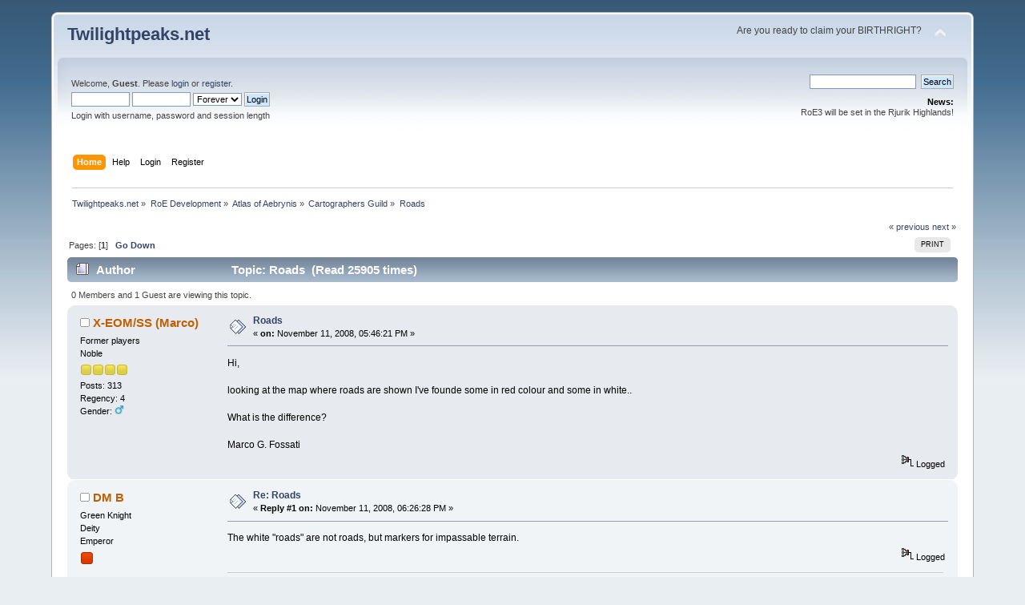

--- FILE ---
content_type: text/html; charset=ISO-8859-1
request_url: https://twilightpeaks.net/forum/index.php?PHPSESSID=vna69jn4157ef8u8ih2ccq0l4k&topic=145.0;prev_next=prev
body_size: 6103
content:
<!DOCTYPE html PUBLIC "-//W3C//DTD XHTML 1.0 Transitional//EN" "http://www.w3.org/TR/xhtml1/DTD/xhtml1-transitional.dtd">
<html xmlns="http://www.w3.org/1999/xhtml">
<head>
	<link rel="stylesheet" type="text/css" href="https://twilightpeaks.net/forum/Themes/default/css/index.css?fin20" />
	<link rel="stylesheet" type="text/css" href="https://twilightpeaks.net/forum/Themes/default/css/webkit.css" />
	<script type="text/javascript" src="https://twilightpeaks.net/forum/Themes/default/scripts/script.js?fin20"></script>
	<script type="text/javascript" src="https://twilightpeaks.net/forum/Themes/default/scripts/theme.js?fin20"></script>
	<script type="text/javascript"><!-- // --><![CDATA[
		var smf_theme_url = "https://twilightpeaks.net/forum/Themes/default";
		var smf_default_theme_url = "https://twilightpeaks.net/forum/Themes/default";
		var smf_images_url = "https://twilightpeaks.net/forum/Themes/default/images";
		var smf_scripturl = "https://twilightpeaks.net/forum/index.php?PHPSESSID=vna69jn4157ef8u8ih2ccq0l4k&amp;";
		var smf_iso_case_folding = false;
		var smf_charset = "ISO-8859-1";
		var ajax_notification_text = "Loading...";
		var ajax_notification_cancel_text = "Cancel";
	// ]]></script>
	<meta http-equiv="Content-Type" content="text/html; charset=ISO-8859-1" />
	<meta name="description" content="Roads" />
	<meta name="keywords" content="RoE, RoE II, Ruins of Empire, Birthright, 40K, Dark Heresy, DnD, birthright, pbem, play-by-mail" />
	<title>Roads</title>
	<meta name="robots" content="noindex" />
	<link rel="canonical" href="https://twilightpeaks.net/forum/index.php?topic=108.0" />
	<link rel="help" href="https://twilightpeaks.net/forum/index.php?PHPSESSID=vna69jn4157ef8u8ih2ccq0l4k&amp;action=help" />
	<link rel="search" href="https://twilightpeaks.net/forum/index.php?PHPSESSID=vna69jn4157ef8u8ih2ccq0l4k&amp;action=search" />
	<link rel="contents" href="https://twilightpeaks.net/forum/index.php?PHPSESSID=vna69jn4157ef8u8ih2ccq0l4k&amp;" />
	<link rel="alternate" type="application/rss+xml" title="Twilightpeaks.net - RSS" href="https://twilightpeaks.net/forum/index.php?PHPSESSID=vna69jn4157ef8u8ih2ccq0l4k&amp;type=rss;action=.xml" />
	<link rel="prev" href="https://twilightpeaks.net/forum/index.php?PHPSESSID=vna69jn4157ef8u8ih2ccq0l4k&amp;topic=108.0;prev_next=prev" />
	<link rel="next" href="https://twilightpeaks.net/forum/index.php?PHPSESSID=vna69jn4157ef8u8ih2ccq0l4k&amp;topic=108.0;prev_next=next" />
	<link rel="index" href="https://twilightpeaks.net/forum/index.php?PHPSESSID=vna69jn4157ef8u8ih2ccq0l4k&amp;board=10.0" />
	<script type="text/javascript">
		function smfAutoTask()
		{
			var tempImage = new Image();
			tempImage.src = "https://twilightpeaks.net/forum/index.php?PHPSESSID=vna69jn4157ef8u8ih2ccq0l4k&amp;scheduled=task;ts=1768498224";
		}
		window.setTimeout("smfAutoTask();", 1);
	</script>
		<script type="text/javascript" src="https://twilightpeaks.net/forum/Themes/default/scripts/captcha.js"></script>
</head>
<body>
<div id="wrapper" style="width: 90%">
	<div id="header"><div class="frame">
		<div id="top_section">
			<h1 class="forumtitle">
				<a href="https://twilightpeaks.net/forum/index.php?PHPSESSID=vna69jn4157ef8u8ih2ccq0l4k&amp;">Twilightpeaks.net</a>
			</h1>
			<img id="upshrink" src="https://twilightpeaks.net/forum/Themes/default/images/upshrink.png" alt="*" title="Shrink or expand the header." style="display: none;" />
			<div id="siteslogan" class="floatright">Are you ready to claim your BIRTHRIGHT?</div>
		</div>
		<div id="upper_section" class="middletext">
			<div class="user">
				<script type="text/javascript" src="https://twilightpeaks.net/forum/Themes/default/scripts/sha1.js"></script>
				<form id="guest_form" action="https://twilightpeaks.net/forum/index.php?PHPSESSID=vna69jn4157ef8u8ih2ccq0l4k&amp;action=login2" method="post" accept-charset="ISO-8859-1"  onsubmit="hashLoginPassword(this, '591693aa1c8e0a4d1b9fd2ece54ab262');">
					<div class="info">Welcome, <strong>Guest</strong>. Please <a href="https://twilightpeaks.net/forum/index.php?PHPSESSID=vna69jn4157ef8u8ih2ccq0l4k&amp;action=login">login</a> or <a href="https://twilightpeaks.net/forum/index.php?PHPSESSID=vna69jn4157ef8u8ih2ccq0l4k&amp;action=register">register</a>.</div>
					<input type="text" name="user" size="10" class="input_text" />
					<input type="password" name="passwrd" size="10" class="input_password" />
					<select name="cookielength">
						<option value="60">1 Hour</option>
						<option value="1440">1 Day</option>
						<option value="10080">1 Week</option>
						<option value="43200">1 Month</option>
						<option value="-1" selected="selected">Forever</option>
					</select>
					<input type="submit" value="Login" class="button_submit" /><br />
					<div class="info">Login with username, password and session length</div>
					<input type="hidden" name="hash_passwrd" value="" /><input type="hidden" name="ed0d57c" value="591693aa1c8e0a4d1b9fd2ece54ab262" />
				</form>
			</div>
			<div class="news normaltext">
				<form id="search_form" action="https://twilightpeaks.net/forum/index.php?PHPSESSID=vna69jn4157ef8u8ih2ccq0l4k&amp;action=search2" method="post" accept-charset="ISO-8859-1">
					<input type="text" name="search" value="" class="input_text" />&nbsp;
					<input type="submit" name="submit" value="Search" class="button_submit" />
					<input type="hidden" name="advanced" value="0" />
					<input type="hidden" name="topic" value="108" /></form>
				<h2>News: </h2>
				<p>RoE3 will be set in the Rjurik Highlands!</p>
			</div>
		</div>
		<br class="clear" />
		<script type="text/javascript"><!-- // --><![CDATA[
			var oMainHeaderToggle = new smc_Toggle({
				bToggleEnabled: true,
				bCurrentlyCollapsed: false,
				aSwappableContainers: [
					'upper_section'
				],
				aSwapImages: [
					{
						sId: 'upshrink',
						srcExpanded: smf_images_url + '/upshrink.png',
						altExpanded: 'Shrink or expand the header.',
						srcCollapsed: smf_images_url + '/upshrink2.png',
						altCollapsed: 'Shrink or expand the header.'
					}
				],
				oThemeOptions: {
					bUseThemeSettings: false,
					sOptionName: 'collapse_header',
					sSessionVar: 'ed0d57c',
					sSessionId: '591693aa1c8e0a4d1b9fd2ece54ab262'
				},
				oCookieOptions: {
					bUseCookie: true,
					sCookieName: 'upshrink'
				}
			});
		// ]]></script>
		<div id="main_menu">
			<ul class="dropmenu" id="menu_nav">
				<li id="button_home">
					<a class="active firstlevel" href="https://twilightpeaks.net/forum/index.php?PHPSESSID=vna69jn4157ef8u8ih2ccq0l4k&amp;">
						<span class="last firstlevel">Home</span>
					</a>
				</li>
				<li id="button_help">
					<a class="firstlevel" href="https://twilightpeaks.net/forum/index.php?PHPSESSID=vna69jn4157ef8u8ih2ccq0l4k&amp;action=help">
						<span class="firstlevel">Help</span>
					</a>
				</li>
				<li id="button_login">
					<a class="firstlevel" href="https://twilightpeaks.net/forum/index.php?PHPSESSID=vna69jn4157ef8u8ih2ccq0l4k&amp;action=login">
						<span class="firstlevel">Login</span>
					</a>
				</li>
				<li id="button_register">
					<a class="firstlevel" href="https://twilightpeaks.net/forum/index.php?PHPSESSID=vna69jn4157ef8u8ih2ccq0l4k&amp;action=register">
						<span class="last firstlevel">Register</span>
					</a>
				</li>
			</ul>
		</div>
		<br class="clear" />
	</div></div>
	<div id="content_section"><div class="frame">
		<div id="main_content_section">
	<div class="navigate_section">
		<ul>
			<li>
				<a href="https://twilightpeaks.net/forum/index.php?PHPSESSID=vna69jn4157ef8u8ih2ccq0l4k&amp;"><span>Twilightpeaks.net</span></a> &#187;
			</li>
			<li>
				<a href="https://twilightpeaks.net/forum/index.php?PHPSESSID=vna69jn4157ef8u8ih2ccq0l4k&amp;#c5"><span>RoE Development</span></a> &#187;
			</li>
			<li>
				<a href="https://twilightpeaks.net/forum/index.php?PHPSESSID=vna69jn4157ef8u8ih2ccq0l4k&amp;board=11.0"><span>Atlas of Aebrynis</span></a> &#187;
			</li>
			<li>
				<a href="https://twilightpeaks.net/forum/index.php?PHPSESSID=vna69jn4157ef8u8ih2ccq0l4k&amp;board=10.0"><span>Cartographers Guild</span></a> &#187;
			</li>
			<li class="last">
				<a href="https://twilightpeaks.net/forum/index.php?PHPSESSID=vna69jn4157ef8u8ih2ccq0l4k&amp;topic=108.0"><span>Roads</span></a>
			</li>
		</ul>
	</div>
			<a id="top"></a>
			<a id="msg897"></a>
			<div class="pagesection">
				<div class="nextlinks"><a href="https://twilightpeaks.net/forum/index.php?PHPSESSID=vna69jn4157ef8u8ih2ccq0l4k&amp;topic=108.0;prev_next=prev#new">&laquo; previous</a> <a href="https://twilightpeaks.net/forum/index.php?PHPSESSID=vna69jn4157ef8u8ih2ccq0l4k&amp;topic=108.0;prev_next=next#new">next &raquo;</a></div>
		<div class="buttonlist floatright">
			<ul>
				<li><a class="button_strip_print" href="https://twilightpeaks.net/forum/index.php?PHPSESSID=vna69jn4157ef8u8ih2ccq0l4k&amp;action=printpage;topic=108.0" rel="new_win nofollow"><span class="last">Print</span></a></li>
			</ul>
		</div>
				<div class="pagelinks floatleft">Pages: [<strong>1</strong>]   &nbsp;&nbsp;<a href="#lastPost"><strong>Go Down</strong></a></div>
			</div>
			<div id="forumposts">
				<div class="cat_bar">
					<h3 class="catbg">
						<img src="https://twilightpeaks.net/forum/Themes/default/images/topic/hot_post.gif" align="bottom" alt="" />
						<span id="author">Author</span>
						Topic: Roads &nbsp;(Read 25905 times)
					</h3>
				</div>
				<p id="whoisviewing" class="smalltext">0 Members and 1 Guest are viewing this topic.
				</p>
				<form action="https://twilightpeaks.net/forum/index.php?PHPSESSID=vna69jn4157ef8u8ih2ccq0l4k&amp;action=quickmod2;topic=108.0" method="post" accept-charset="ISO-8859-1" name="quickModForm" id="quickModForm" style="margin: 0;" onsubmit="return oQuickModify.bInEditMode ? oQuickModify.modifySave('591693aa1c8e0a4d1b9fd2ece54ab262', 'ed0d57c') : false">
				<div class="windowbg">
					<span class="topslice"><span></span></span>
					<div class="post_wrapper">
						<div class="poster">
							<h4>
								<img src="https://twilightpeaks.net/forum/Themes/default/images/useroff.gif" alt="Offline" />
								<a href="https://twilightpeaks.net/forum/index.php?PHPSESSID=vna69jn4157ef8u8ih2ccq0l4k&amp;action=profile;u=32" title="View the profile of X-EOM/SS (Marco)">X-EOM/SS (Marco)</a>
							</h4>
							<ul class="reset smalltext" id="msg_897_extra_info">
								<li class="membergroup">Former players</li>
								<li class="postgroup">Noble</li>
								<li class="stars"><img src="https://twilightpeaks.net/forum/Themes/default/images/star.gif" alt="*" /><img src="https://twilightpeaks.net/forum/Themes/default/images/star.gif" alt="*" /><img src="https://twilightpeaks.net/forum/Themes/default/images/star.gif" alt="*" /><img src="https://twilightpeaks.net/forum/Themes/default/images/star.gif" alt="*" /></li>
								<li class="postcount">Posts: 313</li>
								<li class="karma">Regency: 4</li>
								<li class="gender">Gender: <img class="gender" src="https://twilightpeaks.net/forum/Themes/default/images/Male.gif" alt="Male" /></li>
								<li class="profile">
									<ul>
									</ul>
								</li>
							</ul>
						</div>
						<div class="postarea">
							<div class="flow_hidden">
								<div class="keyinfo">
									<div class="messageicon">
										<img src="https://twilightpeaks.net/forum/Themes/default/images/post/xx.gif" alt="" />
									</div>
									<h5 id="subject_897">
										<a href="https://twilightpeaks.net/forum/index.php?PHPSESSID=vna69jn4157ef8u8ih2ccq0l4k&amp;topic=108.msg897#msg897" rel="nofollow">Roads</a>
									</h5>
									<div class="smalltext">&#171; <strong> on:</strong> November 11, 2008, 05:46:21 PM &#187;</div>
									<div id="msg_897_quick_mod"></div>
								</div>
							</div>
							<div class="post">
								<div class="inner" id="msg_897">Hi,<br /><br />looking at the map where roads are shown I&#039;ve founde some in red colour and some in white..<br /><br />What is the difference?<br /><br />Marco G. Fossati</div>
							</div>
						</div>
						<div class="moderatorbar">
							<div class="smalltext modified" id="modified_897">
							</div>
							<div class="smalltext reportlinks">
								<img src="https://twilightpeaks.net/forum/Themes/default/images/ip.gif" alt="" />
								Logged
							</div>
						</div>
					</div>
					<span class="botslice"><span></span></span>
				</div>
				<hr class="post_separator" />
				<a id="msg899"></a>
				<div class="windowbg2">
					<span class="topslice"><span></span></span>
					<div class="post_wrapper">
						<div class="poster">
							<h4>
								<img src="https://twilightpeaks.net/forum/Themes/default/images/useroff.gif" alt="Offline" />
								<a href="https://twilightpeaks.net/forum/index.php?PHPSESSID=vna69jn4157ef8u8ih2ccq0l4k&amp;action=profile;u=1" title="View the profile of DM B">DM B</a>
							</h4>
							<ul class="reset smalltext" id="msg_899_extra_info">
								<li class="title">Green Knight</li>
								<li class="membergroup">Deity</li>
								<li class="postgroup">Emperor</li>
								<li class="stars"><img src="https://twilightpeaks.net/forum/Themes/default/images/staradmin.gif" alt="*" /></li>
								<li class="avatar">
									<a href="https://twilightpeaks.net/forum/index.php?PHPSESSID=vna69jn4157ef8u8ih2ccq0l4k&amp;action=profile;u=1">
										<img class="avatar" src="https://twilightpeaks.net/forum/index.php?PHPSESSID=vna69jn4157ef8u8ih2ccq0l4k&amp;action=dlattach;attach=470;type=avatar" alt="" />
									</a>
								</li>
								<li class="postcount">Posts: 5.210</li>
								<li class="karma">Regency: 51</li>
								<li class="gender">Gender: <img class="gender" src="https://twilightpeaks.net/forum/Themes/default/images/Male.gif" alt="Male" /></li>
								<li class="profile">
									<ul>
										<li><a href="http://twilightpeaks.net/" title="Twilightpeaks.net - Hone of Ruins of Empire" target="_blank" class="new_win"><img src="https://twilightpeaks.net/forum/Themes/default/images/www_sm.gif" alt="Twilightpeaks.net - Hone of Ruins of Empire" /></a></li>
									</ul>
								</li>
							</ul>
						</div>
						<div class="postarea">
							<div class="flow_hidden">
								<div class="keyinfo">
									<div class="messageicon">
										<img src="https://twilightpeaks.net/forum/Themes/default/images/post/xx.gif" alt="" />
									</div>
									<h5 id="subject_899">
										<a href="https://twilightpeaks.net/forum/index.php?PHPSESSID=vna69jn4157ef8u8ih2ccq0l4k&amp;topic=108.msg899#msg899" rel="nofollow">Re: Roads</a>
									</h5>
									<div class="smalltext">&#171; <strong>Reply #1 on:</strong> November 11, 2008, 06:26:28 PM &#187;</div>
									<div id="msg_899_quick_mod"></div>
								</div>
							</div>
							<div class="post">
								<div class="inner" id="msg_899">The white &quot;roads&quot; are not roads, but markers for impassable terrain.</div>
							</div>
						</div>
						<div class="moderatorbar">
							<div class="smalltext modified" id="modified_899">
							</div>
							<div class="smalltext reportlinks">
								<img src="https://twilightpeaks.net/forum/Themes/default/images/ip.gif" alt="" />
								Logged
							</div>
							<div class="signature" id="msg_899_signature">DM Bjørn</div>
						</div>
					</div>
					<span class="botslice"><span></span></span>
				</div>
				<hr class="post_separator" />
				<a id="msg900"></a>
				<div class="windowbg">
					<span class="topslice"><span></span></span>
					<div class="post_wrapper">
						<div class="poster">
							<h4>
								<img src="https://twilightpeaks.net/forum/Themes/default/images/useroff.gif" alt="Offline" />
								<a href="https://twilightpeaks.net/forum/index.php?PHPSESSID=vna69jn4157ef8u8ih2ccq0l4k&amp;action=profile;u=20" title="View the profile of X-Ghieste &amp; HOT/GH (Matt)">X-Ghieste &amp; HOT/GH (Matt)</a>
							</h4>
							<ul class="reset smalltext" id="msg_900_extra_info">
								<li class="membergroup">Former players</li>
								<li class="postgroup">Regent</li>
								<li class="stars"><img src="https://twilightpeaks.net/forum/Themes/default/images/star.gif" alt="*" /><img src="https://twilightpeaks.net/forum/Themes/default/images/star.gif" alt="*" /><img src="https://twilightpeaks.net/forum/Themes/default/images/star.gif" alt="*" /><img src="https://twilightpeaks.net/forum/Themes/default/images/star.gif" alt="*" /><img src="https://twilightpeaks.net/forum/Themes/default/images/star.gif" alt="*" /></li>
								<li class="avatar">
									<a href="https://twilightpeaks.net/forum/index.php?PHPSESSID=vna69jn4157ef8u8ih2ccq0l4k&amp;action=profile;u=20">
										<img class="avatar" src="https://twilightpeaks.net/forum/index.php?PHPSESSID=vna69jn4157ef8u8ih2ccq0l4k&amp;action=dlattach;attach=250;type=avatar" alt="" />
									</a>
								</li>
								<li class="postcount">Posts: 717</li>
								<li class="karma">Regency: 38</li>
								<li class="gender">Gender: <img class="gender" src="https://twilightpeaks.net/forum/Themes/default/images/Male.gif" alt="Male" /></li>
								<li class="blurb">Duke Ghorien Hiriele of Ghieste, Guilder of H/OT</li>
								<li class="profile">
									<ul>
									</ul>
								</li>
							</ul>
						</div>
						<div class="postarea">
							<div class="flow_hidden">
								<div class="keyinfo">
									<div class="messageicon">
										<img src="https://twilightpeaks.net/forum/Themes/default/images/post/xx.gif" alt="" />
									</div>
									<h5 id="subject_900">
										<a href="https://twilightpeaks.net/forum/index.php?PHPSESSID=vna69jn4157ef8u8ih2ccq0l4k&amp;topic=108.msg900#msg900" rel="nofollow">Re: Roads</a>
									</h5>
									<div class="smalltext">&#171; <strong>Reply #2 on:</strong> November 11, 2008, 06:33:54 PM &#187;</div>
									<div id="msg_900_quick_mod"></div>
								</div>
							</div>
							<div class="post">
								<div class="inner" id="msg_900">But march armies down the white &quot;roads&quot;, please do... it will be amusing for whoever they were being marched at! <img src="https://twilightpeaks.net/forum/Smileys/default/smiley.gif" alt="&#58;&#41;" title="Smiley" class="smiley" /></div>
							</div>
						</div>
						<div class="moderatorbar">
							<div class="smalltext modified" id="modified_900">
							</div>
							<div class="smalltext reportlinks">
								<img src="https://twilightpeaks.net/forum/Themes/default/images/ip.gif" alt="" />
								Logged
							</div>
							<div class="signature" id="msg_900_signature">His Grace Ghorien Hiriele, <br />Duke of Ghieste, <br />Grand-Maester of the Highland/Overland Traders, <br />Viscount of Whyrthe.<br />Down Right Evil Bastard!</div>
						</div>
					</div>
					<span class="botslice"><span></span></span>
				</div>
				<hr class="post_separator" />
				<a id="msg909"></a>
				<div class="windowbg2">
					<span class="topslice"><span></span></span>
					<div class="post_wrapper">
						<div class="poster">
							<h4>
								<img src="https://twilightpeaks.net/forum/Themes/default/images/useroff.gif" alt="Offline" />
								<a href="https://twilightpeaks.net/forum/index.php?PHPSESSID=vna69jn4157ef8u8ih2ccq0l4k&amp;action=profile;u=32" title="View the profile of X-EOM/SS (Marco)">X-EOM/SS (Marco)</a>
							</h4>
							<ul class="reset smalltext" id="msg_909_extra_info">
								<li class="membergroup">Former players</li>
								<li class="postgroup">Noble</li>
								<li class="stars"><img src="https://twilightpeaks.net/forum/Themes/default/images/star.gif" alt="*" /><img src="https://twilightpeaks.net/forum/Themes/default/images/star.gif" alt="*" /><img src="https://twilightpeaks.net/forum/Themes/default/images/star.gif" alt="*" /><img src="https://twilightpeaks.net/forum/Themes/default/images/star.gif" alt="*" /></li>
								<li class="postcount">Posts: 313</li>
								<li class="karma">Regency: 4</li>
								<li class="gender">Gender: <img class="gender" src="https://twilightpeaks.net/forum/Themes/default/images/Male.gif" alt="Male" /></li>
								<li class="profile">
									<ul>
									</ul>
								</li>
							</ul>
						</div>
						<div class="postarea">
							<div class="flow_hidden">
								<div class="keyinfo">
									<div class="messageicon">
										<img src="https://twilightpeaks.net/forum/Themes/default/images/post/xx.gif" alt="" />
									</div>
									<h5 id="subject_909">
										<a href="https://twilightpeaks.net/forum/index.php?PHPSESSID=vna69jn4157ef8u8ih2ccq0l4k&amp;topic=108.msg909#msg909" rel="nofollow">Re: Roads</a>
									</h5>
									<div class="smalltext">&#171; <strong>Reply #3 on:</strong> November 12, 2008, 08:00:03 AM &#187;</div>
									<div id="msg_909_quick_mod"></div>
								</div>
							</div>
							<div class="post">
								<div class="inner" id="msg_909">ok...thanks Bjorn<br /><br /><br />Marco G. Fossati</div>
							</div>
						</div>
						<div class="moderatorbar">
							<div class="smalltext modified" id="modified_909">
							</div>
							<div class="smalltext reportlinks">
								<img src="https://twilightpeaks.net/forum/Themes/default/images/ip.gif" alt="" />
								Logged
							</div>
						</div>
					</div>
					<span class="botslice"><span></span></span>
				</div>
				<hr class="post_separator" />
				<a id="msg923"></a>
				<div class="windowbg">
					<span class="topslice"><span></span></span>
					<div class="post_wrapper">
						<div class="poster">
							<h4>
								<img src="https://twilightpeaks.net/forum/Themes/default/images/useroff.gif" alt="Offline" />
								<a href="https://twilightpeaks.net/forum/index.php?PHPSESSID=vna69jn4157ef8u8ih2ccq0l4k&amp;action=profile;u=1" title="View the profile of DM B">DM B</a>
							</h4>
							<ul class="reset smalltext" id="msg_923_extra_info">
								<li class="title">Green Knight</li>
								<li class="membergroup">Deity</li>
								<li class="postgroup">Emperor</li>
								<li class="stars"><img src="https://twilightpeaks.net/forum/Themes/default/images/staradmin.gif" alt="*" /></li>
								<li class="avatar">
									<a href="https://twilightpeaks.net/forum/index.php?PHPSESSID=vna69jn4157ef8u8ih2ccq0l4k&amp;action=profile;u=1">
										<img class="avatar" src="https://twilightpeaks.net/forum/index.php?PHPSESSID=vna69jn4157ef8u8ih2ccq0l4k&amp;action=dlattach;attach=470;type=avatar" alt="" />
									</a>
								</li>
								<li class="postcount">Posts: 5.210</li>
								<li class="karma">Regency: 51</li>
								<li class="gender">Gender: <img class="gender" src="https://twilightpeaks.net/forum/Themes/default/images/Male.gif" alt="Male" /></li>
								<li class="profile">
									<ul>
										<li><a href="http://twilightpeaks.net/" title="Twilightpeaks.net - Hone of Ruins of Empire" target="_blank" class="new_win"><img src="https://twilightpeaks.net/forum/Themes/default/images/www_sm.gif" alt="Twilightpeaks.net - Hone of Ruins of Empire" /></a></li>
									</ul>
								</li>
							</ul>
						</div>
						<div class="postarea">
							<div class="flow_hidden">
								<div class="keyinfo">
									<div class="messageicon">
										<img src="https://twilightpeaks.net/forum/Themes/default/images/post/xx.gif" alt="" />
									</div>
									<h5 id="subject_923">
										<a href="https://twilightpeaks.net/forum/index.php?PHPSESSID=vna69jn4157ef8u8ih2ccq0l4k&amp;topic=108.msg923#msg923" rel="nofollow">Re: Roads</a>
									</h5>
									<div class="smalltext">&#171; <strong>Reply #4 on:</strong> November 13, 2008, 09:25:17 AM &#187;</div>
									<div id="msg_923_quick_mod"></div>
								</div>
							</div>
							<div class="post">
								<div class="inner" id="msg_923">The Roads &amp; Features map needs some work for RoE II - now it basically shows a mix of old Imperial highways, important trade routes etc. It doesn&#039;t give a clear picture of real functioning highways (or roads in low-level provinces).</div>
							</div>
						</div>
						<div class="moderatorbar">
							<div class="smalltext modified" id="modified_923">
							</div>
							<div class="smalltext reportlinks">
								<img src="https://twilightpeaks.net/forum/Themes/default/images/ip.gif" alt="" />
								Logged
							</div>
							<div class="signature" id="msg_923_signature">DM Bjørn</div>
						</div>
					</div>
					<span class="botslice"><span></span></span>
				</div>
				<hr class="post_separator" />
				<a id="msg927"></a>
				<div class="windowbg2">
					<span class="topslice"><span></span></span>
					<div class="post_wrapper">
						<div class="poster">
							<h4>
								<img src="https://twilightpeaks.net/forum/Themes/default/images/useroff.gif" alt="Offline" />
								<a href="https://twilightpeaks.net/forum/index.php?PHPSESSID=vna69jn4157ef8u8ih2ccq0l4k&amp;action=profile;u=8" title="View the profile of X-Medoere &amp; RCS/KE (Thorsten)">X-Medoere &amp; RCS/KE (Thorsten)</a>
							</h4>
							<ul class="reset smalltext" id="msg_927_extra_info">
								<li class="membergroup">Former players</li>
								<li class="postgroup">Regent</li>
								<li class="stars"><img src="https://twilightpeaks.net/forum/Themes/default/images/star.gif" alt="*" /><img src="https://twilightpeaks.net/forum/Themes/default/images/star.gif" alt="*" /><img src="https://twilightpeaks.net/forum/Themes/default/images/star.gif" alt="*" /><img src="https://twilightpeaks.net/forum/Themes/default/images/star.gif" alt="*" /><img src="https://twilightpeaks.net/forum/Themes/default/images/star.gif" alt="*" /></li>
								<li class="avatar">
									<a href="https://twilightpeaks.net/forum/index.php?PHPSESSID=vna69jn4157ef8u8ih2ccq0l4k&amp;action=profile;u=8">
										<img class="avatar" src="https://twilightpeaks.net/forum/index.php?PHPSESSID=vna69jn4157ef8u8ih2ccq0l4k&amp;action=dlattach;attach=226;type=avatar" alt="" />
									</a>
								</li>
								<li class="postcount">Posts: 950</li>
								<li class="karma">Regency: 22</li>
								<li class="profile">
									<ul>
									</ul>
								</li>
							</ul>
						</div>
						<div class="postarea">
							<div class="flow_hidden">
								<div class="keyinfo">
									<div class="messageicon">
										<img src="https://twilightpeaks.net/forum/Themes/default/images/post/xx.gif" alt="" />
									</div>
									<h5 id="subject_927">
										<a href="https://twilightpeaks.net/forum/index.php?PHPSESSID=vna69jn4157ef8u8ih2ccq0l4k&amp;topic=108.msg927#msg927" rel="nofollow">Re: Roads</a>
									</h5>
									<div class="smalltext">&#171; <strong>Reply #5 on:</strong> November 13, 2008, 11:51:33 AM &#187;</div>
									<div id="msg_927_quick_mod"></div>
								</div>
							</div>
							<div class="post">
								<div class="inner" id="msg_927">If you need a hand with that, i feel certain i could help out. (provided i get info on what goes where)<br />I&#039;m not superman with graphics (i&#039;m not superman at all!), but i know my way around photoshop.&nbsp; <img src="https://twilightpeaks.net/forum/Smileys/default/smiley.gif" alt="&#58;&#41;" title="Smiley" class="smiley" /><br /><br />- Thorsten</div>
							</div>
						</div>
						<div class="moderatorbar">
							<div class="smalltext modified" id="modified_927">
							</div>
							<div class="smalltext reportlinks">
								<img src="https://twilightpeaks.net/forum/Themes/default/images/ip.gif" alt="" />
								Logged
							</div>
						</div>
					</div>
					<span class="botslice"><span></span></span>
				</div>
				<hr class="post_separator" />
				<a id="msg1567"></a><a id="new"></a>
				<div class="windowbg">
					<span class="topslice"><span></span></span>
					<div class="post_wrapper">
						<div class="poster">
							<h4>
								<img src="https://twilightpeaks.net/forum/Themes/default/images/useroff.gif" alt="Offline" />
								<a href="https://twilightpeaks.net/forum/index.php?PHPSESSID=vna69jn4157ef8u8ih2ccq0l4k&amp;action=profile;u=1" title="View the profile of DM B">DM B</a>
							</h4>
							<ul class="reset smalltext" id="msg_1567_extra_info">
								<li class="title">Green Knight</li>
								<li class="membergroup">Deity</li>
								<li class="postgroup">Emperor</li>
								<li class="stars"><img src="https://twilightpeaks.net/forum/Themes/default/images/staradmin.gif" alt="*" /></li>
								<li class="avatar">
									<a href="https://twilightpeaks.net/forum/index.php?PHPSESSID=vna69jn4157ef8u8ih2ccq0l4k&amp;action=profile;u=1">
										<img class="avatar" src="https://twilightpeaks.net/forum/index.php?PHPSESSID=vna69jn4157ef8u8ih2ccq0l4k&amp;action=dlattach;attach=470;type=avatar" alt="" />
									</a>
								</li>
								<li class="postcount">Posts: 5.210</li>
								<li class="karma">Regency: 51</li>
								<li class="gender">Gender: <img class="gender" src="https://twilightpeaks.net/forum/Themes/default/images/Male.gif" alt="Male" /></li>
								<li class="profile">
									<ul>
										<li><a href="http://twilightpeaks.net/" title="Twilightpeaks.net - Hone of Ruins of Empire" target="_blank" class="new_win"><img src="https://twilightpeaks.net/forum/Themes/default/images/www_sm.gif" alt="Twilightpeaks.net - Hone of Ruins of Empire" /></a></li>
									</ul>
								</li>
							</ul>
						</div>
						<div class="postarea">
							<div class="flow_hidden">
								<div class="keyinfo">
									<div class="messageicon">
										<img src="https://twilightpeaks.net/forum/Themes/default/images/post/xx.gif" alt="" />
									</div>
									<h5 id="subject_1567">
										<a href="https://twilightpeaks.net/forum/index.php?PHPSESSID=vna69jn4157ef8u8ih2ccq0l4k&amp;topic=108.msg1567#msg1567" rel="nofollow">Re: Roads</a>
									</h5>
									<div class="smalltext">&#171; <strong>Reply #6 on:</strong> December 14, 2008, 12:12:45 PM &#187;</div>
									<div id="msg_1567_quick_mod"></div>
								</div>
							</div>
							<div class="post">
								<div class="inner" id="msg_1567">The new road map will have major roads (those that aren&#039;t simply a function of province level) marked in red, while highways will be marked in purple.<br /><br />A lot of the major roads show and old Imperial highways that have been reduced to roads because upkeep was not paid. In mire rugged terrain this might mean that even the road has disappeared.</div>
							</div>
						</div>
						<div class="moderatorbar">
							<div class="smalltext modified" id="modified_1567">
							</div>
							<div class="smalltext reportlinks">
								<img src="https://twilightpeaks.net/forum/Themes/default/images/ip.gif" alt="" />
								Logged
							</div>
							<div class="signature" id="msg_1567_signature">DM Bjørn</div>
						</div>
					</div>
					<span class="botslice"><span></span></span>
				</div>
				<hr class="post_separator" />
				</form>
			</div>
			<a id="lastPost"></a>
			<div class="pagesection">
				
		<div class="buttonlist floatright">
			<ul>
				<li><a class="button_strip_print" href="https://twilightpeaks.net/forum/index.php?PHPSESSID=vna69jn4157ef8u8ih2ccq0l4k&amp;action=printpage;topic=108.0" rel="new_win nofollow"><span class="last">Print</span></a></li>
			</ul>
		</div>
				<div class="pagelinks floatleft">Pages: [<strong>1</strong>]   &nbsp;&nbsp;<a href="#top"><strong>Go Up</strong></a></div>
				<div class="nextlinks_bottom"><a href="https://twilightpeaks.net/forum/index.php?PHPSESSID=vna69jn4157ef8u8ih2ccq0l4k&amp;topic=108.0;prev_next=prev#new">&laquo; previous</a> <a href="https://twilightpeaks.net/forum/index.php?PHPSESSID=vna69jn4157ef8u8ih2ccq0l4k&amp;topic=108.0;prev_next=next#new">next &raquo;</a></div>
			</div>
	<div class="navigate_section">
		<ul>
			<li>
				<a href="https://twilightpeaks.net/forum/index.php?PHPSESSID=vna69jn4157ef8u8ih2ccq0l4k&amp;"><span>Twilightpeaks.net</span></a> &#187;
			</li>
			<li>
				<a href="https://twilightpeaks.net/forum/index.php?PHPSESSID=vna69jn4157ef8u8ih2ccq0l4k&amp;#c5"><span>RoE Development</span></a> &#187;
			</li>
			<li>
				<a href="https://twilightpeaks.net/forum/index.php?PHPSESSID=vna69jn4157ef8u8ih2ccq0l4k&amp;board=11.0"><span>Atlas of Aebrynis</span></a> &#187;
			</li>
			<li>
				<a href="https://twilightpeaks.net/forum/index.php?PHPSESSID=vna69jn4157ef8u8ih2ccq0l4k&amp;board=10.0"><span>Cartographers Guild</span></a> &#187;
			</li>
			<li class="last">
				<a href="https://twilightpeaks.net/forum/index.php?PHPSESSID=vna69jn4157ef8u8ih2ccq0l4k&amp;topic=108.0"><span>Roads</span></a>
			</li>
		</ul>
	</div>
			<div id="moderationbuttons"></div>
			<div class="plainbox" id="display_jump_to">&nbsp;</div>
		<br class="clear" />
				<script type="text/javascript" src="https://twilightpeaks.net/forum/Themes/default/scripts/topic.js"></script>
				<script type="text/javascript"><!-- // --><![CDATA[
					if ('XMLHttpRequest' in window)
					{
						var oQuickModify = new QuickModify({
							sScriptUrl: smf_scripturl,
							bShowModify: true,
							iTopicId: 108,
							sTemplateBodyEdit: '\n\t\t\t\t\t\t\t\t<div id="quick_edit_body_container" style="width: 90%">\n\t\t\t\t\t\t\t\t\t<div id="error_box" style="padding: 4px;" class="error"><' + '/div>\n\t\t\t\t\t\t\t\t\t<textarea class="editor" name="message" rows="12" style="width: 100%; margin-bottom: 10px;" tabindex="1">%body%<' + '/textarea><br />\n\t\t\t\t\t\t\t\t\t<input type="hidden" name="ed0d57c" value="591693aa1c8e0a4d1b9fd2ece54ab262" />\n\t\t\t\t\t\t\t\t\t<input type="hidden" name="topic" value="108" />\n\t\t\t\t\t\t\t\t\t<input type="hidden" name="msg" value="%msg_id%" />\n\t\t\t\t\t\t\t\t\t<div class="righttext">\n\t\t\t\t\t\t\t\t\t\t<input type="submit" name="post" value="Save" tabindex="2" onclick="return oQuickModify.modifySave(\'591693aa1c8e0a4d1b9fd2ece54ab262\', \'ed0d57c\');" accesskey="s" class="button_submit" />&nbsp;&nbsp;<input type="submit" name="cancel" value="Cancel" tabindex="3" onclick="return oQuickModify.modifyCancel();" class="button_submit" />\n\t\t\t\t\t\t\t\t\t<' + '/div>\n\t\t\t\t\t\t\t\t<' + '/div>',
							sTemplateSubjectEdit: '<input type="text" style="width: 90%;" name="subject" value="%subject%" size="80" maxlength="80" tabindex="4" class="input_text" />',
							sTemplateBodyNormal: '%body%',
							sTemplateSubjectNormal: '<a hr'+'ef="https://twilightpeaks.net/forum/index.php?PHPSESSID=vna69jn4157ef8u8ih2ccq0l4k&amp;'+'?topic=108.msg%msg_id%#msg%msg_id%" rel="nofollow">%subject%<' + '/a>',
							sTemplateTopSubject: 'Topic: %subject% &nbsp;(Read 25905 times)',
							sErrorBorderStyle: '1px solid red'
						});

						aJumpTo[aJumpTo.length] = new JumpTo({
							sContainerId: "display_jump_to",
							sJumpToTemplate: "<label class=\"smalltext\" for=\"%select_id%\">Jump to:<" + "/label> %dropdown_list%",
							iCurBoardId: 10,
							iCurBoardChildLevel: 1,
							sCurBoardName: "Cartographers Guild",
							sBoardChildLevelIndicator: "==",
							sBoardPrefix: "=> ",
							sCatSeparator: "-----------------------------",
							sCatPrefix: "",
							sGoButtonLabel: "go"
						});

						aIconLists[aIconLists.length] = new IconList({
							sBackReference: "aIconLists[" + aIconLists.length + "]",
							sIconIdPrefix: "msg_icon_",
							sScriptUrl: smf_scripturl,
							bShowModify: true,
							iBoardId: 10,
							iTopicId: 108,
							sSessionId: "591693aa1c8e0a4d1b9fd2ece54ab262",
							sSessionVar: "ed0d57c",
							sLabelIconList: "Message Icon",
							sBoxBackground: "transparent",
							sBoxBackgroundHover: "#ffffff",
							iBoxBorderWidthHover: 1,
							sBoxBorderColorHover: "#adadad" ,
							sContainerBackground: "#ffffff",
							sContainerBorder: "1px solid #adadad",
							sItemBorder: "1px solid #ffffff",
							sItemBorderHover: "1px dotted gray",
							sItemBackground: "transparent",
							sItemBackgroundHover: "#e0e0f0"
						});
					}
				// ]]></script>
			<script type="text/javascript"><!-- // --><![CDATA[
				var verificationpostHandle = new smfCaptcha("https://twilightpeaks.net/forum/index.php?PHPSESSID=vna69jn4157ef8u8ih2ccq0l4k&amp;action=verificationcode;vid=post;rand=cbd2f65ff95ebd359cc80a9348c67136", "post", 1);
			// ]]></script>
		</div>
	</div></div>
	<div id="footer_section"><div class="frame">
		<ul class="reset">
			<li class="copyright">
			<span class="smalltext" style="display: inline; visibility: visible; font-family: Verdana, Arial, sans-serif;"><a href="https://twilightpeaks.net/forum/index.php?PHPSESSID=vna69jn4157ef8u8ih2ccq0l4k&amp;action=credits" title="Simple Machines Forum" target="_blank" class="new_win">SMF 2.0.15</a> |
 <a href="http://www.simplemachines.org/about/smf/license.php" title="License" target="_blank" class="new_win">SMF &copy; 2017</a>, <a href="http://www.simplemachines.org" title="Simple Machines" target="_blank" class="new_win">Simple Machines</a>
			</span></li>
			<li><a id="button_xhtml" href="http://validator.w3.org/check?uri=referer" target="_blank" class="new_win" title="Valid XHTML 1.0!"><span>XHTML</span></a></li>
			<li><a id="button_rss" href="https://twilightpeaks.net/forum/index.php?PHPSESSID=vna69jn4157ef8u8ih2ccq0l4k&amp;action=.xml;type=rss" class="new_win"><span>RSS</span></a></li>
			<li class="last"><a id="button_wap2" href="https://twilightpeaks.net/forum/index.php?PHPSESSID=vna69jn4157ef8u8ih2ccq0l4k&amp;wap2" class="new_win"><span>WAP2</span></a></li>
		</ul>
		<p>Page created in 0.102 seconds with 48 queries.</p>
	</div></div>
</div>
</body></html>